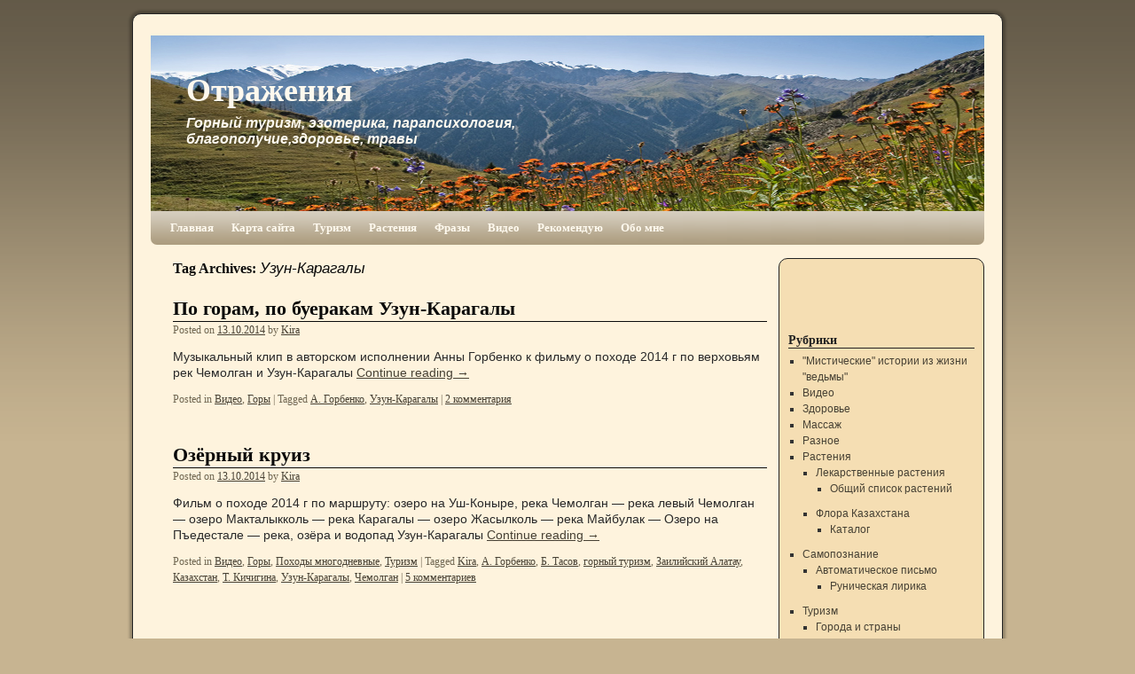

--- FILE ---
content_type: text/html; charset=UTF-8
request_url: http://kira.faiwer.ru/?tag=%D1%83%D0%B7%D1%83%D0%BD-%D0%BA%D0%B0%D1%80%D0%B0%D0%B3%D0%B0%D0%BB%D1%8B
body_size: 10280
content:
<!DOCTYPE html>
<html lang="ru-RU" prefix="og: //ogp.me/ns#">
<head>
<meta charset="UTF-8" />
<title>Узун-Карагалы | Отражения</title>
<link rel="profile" href="http://gmpg.org/xfn/11" />
<link rel="stylesheet" type="text/css" media="all" href="http://kira.faiwer.ru/wp-content/themes/weaver/style.css" />
<link rel="pingback" href="http://kira.faiwer.ru/xmlrpc.php" />
<!--[if IE]><link rel="SHORTCUT ICON" type='image/x-icon' href="http://kira.faiwer.ru/wp-content/plugins/favicons/icons/1264280850_wordpress.ico" /><![endif]--><link rel="ICON" type='image/png' href="http://1.gravatar.com/avatar/dedc577eecc71b37ee2740b2a2b6e95a?s=16&#038;d=i" />
<!-- All in One SEO Pack 2.12 by Michael Torbert of Semper Fi Web Design[94,126] -->

<meta name="keywords"  content="А. Горбенко,Узун-Карагалы,kira,Б. Тасов,горный туризм,Заилийский Алатау,Казахстан,Т. Кичигина,Чемолган" />
<meta name="robots" content="noindex,follow" />

<!-- /all in one seo pack -->
<link rel='dns-prefetch' href='//kira.faiwer.ru' />
<link rel='dns-prefetch' href='//s.w.org' />
<link rel="alternate" type="application/rss+xml" title="Отражения &raquo; Лента" href="http://kira.faiwer.ru/?feed=rss2" />
<link rel="alternate" type="application/rss+xml" title="Отражения &raquo; Лента комментариев" href="http://kira.faiwer.ru/?feed=comments-rss2" />
<link rel="alternate" type="application/rss+xml" title="Отражения &raquo; Лента метки Узун-Карагалы" href="http://kira.faiwer.ru/?feed=rss2&#038;tag=%d1%83%d0%b7%d1%83%d0%bd-%d0%ba%d0%b0%d1%80%d0%b0%d0%b3%d0%b0%d0%bb%d1%8b" />
		<script type="text/javascript">
			window._wpemojiSettings = {"baseUrl":"https:\/\/s.w.org\/images\/core\/emoji\/11.2.0\/72x72\/","ext":".png","svgUrl":"https:\/\/s.w.org\/images\/core\/emoji\/11.2.0\/svg\/","svgExt":".svg","source":{"concatemoji":"http:\/\/kira.faiwer.ru\/wp-includes\/js\/wp-emoji-release.min.js?ver=5.1.21"}};
			!function(e,a,t){var n,r,o,i=a.createElement("canvas"),p=i.getContext&&i.getContext("2d");function s(e,t){var a=String.fromCharCode;p.clearRect(0,0,i.width,i.height),p.fillText(a.apply(this,e),0,0);e=i.toDataURL();return p.clearRect(0,0,i.width,i.height),p.fillText(a.apply(this,t),0,0),e===i.toDataURL()}function c(e){var t=a.createElement("script");t.src=e,t.defer=t.type="text/javascript",a.getElementsByTagName("head")[0].appendChild(t)}for(o=Array("flag","emoji"),t.supports={everything:!0,everythingExceptFlag:!0},r=0;r<o.length;r++)t.supports[o[r]]=function(e){if(!p||!p.fillText)return!1;switch(p.textBaseline="top",p.font="600 32px Arial",e){case"flag":return s([55356,56826,55356,56819],[55356,56826,8203,55356,56819])?!1:!s([55356,57332,56128,56423,56128,56418,56128,56421,56128,56430,56128,56423,56128,56447],[55356,57332,8203,56128,56423,8203,56128,56418,8203,56128,56421,8203,56128,56430,8203,56128,56423,8203,56128,56447]);case"emoji":return!s([55358,56760,9792,65039],[55358,56760,8203,9792,65039])}return!1}(o[r]),t.supports.everything=t.supports.everything&&t.supports[o[r]],"flag"!==o[r]&&(t.supports.everythingExceptFlag=t.supports.everythingExceptFlag&&t.supports[o[r]]);t.supports.everythingExceptFlag=t.supports.everythingExceptFlag&&!t.supports.flag,t.DOMReady=!1,t.readyCallback=function(){t.DOMReady=!0},t.supports.everything||(n=function(){t.readyCallback()},a.addEventListener?(a.addEventListener("DOMContentLoaded",n,!1),e.addEventListener("load",n,!1)):(e.attachEvent("onload",n),a.attachEvent("onreadystatechange",function(){"complete"===a.readyState&&t.readyCallback()})),(n=t.source||{}).concatemoji?c(n.concatemoji):n.wpemoji&&n.twemoji&&(c(n.twemoji),c(n.wpemoji)))}(window,document,window._wpemojiSettings);
		</script>
		<style type="text/css">
img.wp-smiley,
img.emoji {
	display: inline !important;
	border: none !important;
	box-shadow: none !important;
	height: 1em !important;
	width: 1em !important;
	margin: 0 .07em !important;
	vertical-align: -0.1em !important;
	background: none !important;
	padding: 0 !important;
}
</style>
	<link rel='stylesheet' id='yarppWidgetCss-css'  href='http://kira.faiwer.ru/wp-content/plugins/yet-another-related-posts-plugin/style/widget.css?ver=5.1.21' type='text/css' media='all' />
<link rel='stylesheet' id='weaver-style-sheet-css'  href='http://kira.faiwer.ru/wp-content/uploads/weaver-subthemes/style-weaver.css?ver=5' type='text/css' media='all' />
<link rel='stylesheet' id='wp-block-library-css'  href='http://kira.faiwer.ru/wp-includes/css/dist/block-library/style.min.css?ver=5.1.21' type='text/css' media='all' />
<link rel='https://api.w.org/' href='http://kira.faiwer.ru/index.php?rest_route=/' />
<link rel="EditURI" type="application/rsd+xml" title="RSD" href="http://kira.faiwer.ru/xmlrpc.php?rsd" />
<link rel="wlwmanifest" type="application/wlwmanifest+xml" href="http://kira.faiwer.ru/wp-includes/wlwmanifest.xml" /> 
<meta name="generator" content="WordPress 5.1.21" />
<!-- PanoPress [1.3] -->
<script type="text/javascript">
pp_oppp=false;
pb_options={"fullscreen":true,"fade":true,"animate":true,"style":"light","shadow":true,"PB_SETTINGS_BG_OPACITY":0.6,"galleries":false,"resize":1};
</script>
<script type="text/javascript"  src="http://kira.faiwer.ru/wp-content/plugins/panopress/js/panopress.js?v=1.3"></script>
<link rel="stylesheet" type="text/css" media="all" href="http://kira.faiwer.ru/wp-content/plugins/panopress/css/panopress.css?v=1.3" />	
<!-- /PanoPress -->
<!-- [CincopaOpenGraph] -->
<!-- This site is using Weaver 2.2.9 subtheme: Мои сохраненные Тема -->
<meta name="description" content=" Отражения - Благополучие, парапсихология, эзотерика, здоровье, травы " />
<meta name="keywords" content="Отражения blog, Отражения" />
<!-- Add your own CSS snippets between the style tags. -->
<style type="text/css">
</style>
<meta name='yandex-verification' content='471cbaf479e3702b' />
<meta name="google-site-verification" content="AgdsBIoFlHUQCMRpQ29yi87Ry5halS5NR7INbzMeybk" />
<!--[if lte IE 7]>
<style type="text/css" media="screen">
div.menu { display:inline !important;}
.menu-add, .menu-add-left {margin-top:-4px !important;}
</style>
<![endif]-->
<!--[if lte IE 8]>
<style type="text/css" media="screen">
#primary, #secondary, #altleft, #altright, #ttw-top-widget, #ttw-bot-widget,
  #ttw-site-top-widget, #ttw-site-bot-widget, #per-page-widget, #wrapper {
  behavior: url(http://kira.faiwer.ru/wp-content/themes/weaver/js/PIE/PIE.php); position:relative; }
</style>
<![endif]-->

<!-- End of Weaver options -->
</head>

<body class="archive tag tag-1218">
<div id="wrapper" class="hfeed">
    <div id="header">
    	<div id="masthead">
		<div id="ttw-site-logo"></div>
		<div id="ttw-site-logo-link" onclick="location.href='http://kira.faiwer.ru/';" style="cursor:pointer;"></div>
		<div id="site-title" >
		    <span>
			<a href="http://kira.faiwer.ru/" title="Отражения" rel="home">Отражения</a>
		    </span>
		</div>
		<div id="site-description" >Горный туризм, эзотерика, парапсихология, благополучие,здоровье, травы</div>
		<div class="skip-link screen-reader-text"><a href="#content" title="Skip to content">Skip to content</a></div>

	    <div id="branding" role="banner">
			<img src="http://kira.faiwer.ru/wp-content/uploads/2013/07/NEC_8884_5.jpg" width="940" height="198" alt="Отражения" />
	    </div><!-- #branding -->
	    		<div id="nav-bottom-menu"><div id="access" role="navigation">
<div class="menu"><ul id="menu-%d0%be%d1%81%d0%bd%d0%be%d0%b2%d0%bd%d0%be%d0%b5" class="menu"><li id="menu-item-4921" class="menu-item menu-item-type-custom menu-item-object-custom menu-item-home menu-item-4921"><a href="http://kira.faiwer.ru">Главная</a></li>
<li id="menu-item-4924" class="menu-item menu-item-type-post_type menu-item-object-page menu-item-4924"><a href="http://kira.faiwer.ru/?page_id=1051">Карта сайта</a></li>
<li id="menu-item-5083" class="menu-item menu-item-type-taxonomy menu-item-object-category menu-item-has-children menu-item-5083"><a href="http://kira.faiwer.ru/?cat=871">Туризм</a>
<ul class="sub-menu">
	<li id="menu-item-4932" class="menu-item menu-item-type-taxonomy menu-item-object-category menu-item-has-children menu-item-4932"><a href="http://kira.faiwer.ru/?cat=304">Горы</a>
	<ul class="sub-menu">
		<li id="menu-item-5419" class="menu-item menu-item-type-taxonomy menu-item-object-category menu-item-5419"><a href="http://kira.faiwer.ru/?cat=917">Наши горы</a></li>
		<li id="menu-item-5418" class="menu-item menu-item-type-taxonomy menu-item-object-category menu-item-5418"><a href="http://kira.faiwer.ru/?cat=915">Походы многодневные</a></li>
	</ul>
</li>
	<li id="menu-item-5076" class="menu-item menu-item-type-taxonomy menu-item-object-category menu-item-5076"><a href="http://kira.faiwer.ru/?cat=873">Города и страны</a></li>
</ul>
</li>
<li id="menu-item-5079" class="menu-item menu-item-type-taxonomy menu-item-object-category menu-item-has-children menu-item-5079"><a href="http://kira.faiwer.ru/?cat=875">Растения</a>
<ul class="sub-menu">
	<li id="menu-item-4931" class="menu-item menu-item-type-taxonomy menu-item-object-category menu-item-has-children menu-item-4931"><a href="http://kira.faiwer.ru/?cat=3">Лекарственные растения</a>
	<ul class="sub-menu">
		<li id="menu-item-5080" class="menu-item menu-item-type-taxonomy menu-item-object-category menu-item-5080"><a href="http://kira.faiwer.ru/?cat=434">Общий список растений</a></li>
	</ul>
</li>
	<li id="menu-item-4930" class="menu-item menu-item-type-taxonomy menu-item-object-category menu-item-has-children menu-item-4930"><a href="http://kira.faiwer.ru/?cat=603">Флора Казахстана</a>
	<ul class="sub-menu">
		<li id="menu-item-5081" class="menu-item menu-item-type-taxonomy menu-item-object-category menu-item-5081"><a href="http://kira.faiwer.ru/?cat=667">Каталог</a></li>
	</ul>
</li>
</ul>
</li>
<li id="menu-item-4926" class="menu-item menu-item-type-post_type menu-item-object-page menu-item-4926"><a href="http://kira.faiwer.ru/?page_id=506">Фразы</a></li>
<li id="menu-item-5082" class="menu-item menu-item-type-taxonomy menu-item-object-category menu-item-has-children menu-item-5082"><a href="http://kira.faiwer.ru/?cat=874">Видео</a>
<ul class="sub-menu">
	<li id="menu-item-4927" class="menu-item menu-item-type-post_type menu-item-object-page menu-item-4927"><a href="http://kira.faiwer.ru/?page_id=367">Фотогалерея</a></li>
</ul>
</li>
<li id="menu-item-4928" class="menu-item menu-item-type-post_type menu-item-object-page menu-item-4928"><a href="http://kira.faiwer.ru/?page_id=363">Рекомендую</a></li>
<li id="menu-item-4929" class="menu-item menu-item-type-post_type menu-item-object-page menu-item-4929"><a href="http://kira.faiwer.ru/?page_id=2">Обо мне</a></li>
</ul></div>		</div></div><!-- #access -->
		
	</div><!-- #masthead -->
    </div><!-- #header -->


    <div id="main">
<div id="container" class="container-category tag-page">

			<div id="content" role="main">

	    <h1 id="tag-title" class="page-title">
	    Tag Archives: <span>Узун-Карагалы</span>	    </h1>





    	<div id="post-8985" class="post-8985 post type-post status-publish format-standard hentry category-video category-304 tag-1220 tag-1218">
	    <h2 class="entry-title">	<a href="http://kira.faiwer.ru/?p=8985" title="Permalink to По горам, по буеракам Узун-Карагалы" rel="bookmark">По горам, по буеракам Узун-Карагалы</a>
</h2>

	            <div class="entry-meta">
<span class="meta-prep meta-prep-author">Posted on</span> <a href="http://kira.faiwer.ru/?p=8985" title="23:41" rel="bookmark"><span class="entry-date">13.10.2014</span></a> <span class="meta-sep">by</span> <span class="author vcard"><a class="url fn n" href="http://kira.faiwer.ru/?author=1" title="View all posts by Kira" rel="author">Kira</a></span>
        </div><!-- .entry-meta -->

		    <div class="entry-summary">
		<p>Музыкальный клип в авторском исполнении Анны Горбенко к фильму о походе 2014 г по верховьям рек Чемолган и Узун-Карагалы  <a class="more-link" href="http://kira.faiwer.ru/?p=8985">Continue reading <span class="meta-nav">&rarr;</span></a></p>
	    </div><!-- .entry-summary -->
	
	    <div class="entry-utility">
		<span class="cat-links">
		<span class="entry-utility-prep entry-utility-prep-cat-links">Posted in</span> <a href="http://kira.faiwer.ru/?cat=874" rel="category">Видео</a>, <a href="http://kira.faiwer.ru/?cat=304" rel="category">Горы</a>		</span>
				<span class="meta-sep meta-sep-bar">|</span>
				<span class="tag-links">
		<span class="entry-utility-prep entry-utility-prep-tag-links">Tagged</span> <a href="http://kira.faiwer.ru/?tag=%d0%b0-%d0%b3%d0%be%d1%80%d0%b1%d0%b5%d0%bd%d0%ba%d0%be" rel="tag">А. Горбенко</a>, <a href="http://kira.faiwer.ru/?tag=%d1%83%d0%b7%d1%83%d0%bd-%d0%ba%d0%b0%d1%80%d0%b0%d0%b3%d0%b0%d0%bb%d1%8b" rel="tag">Узун-Карагалы</a>		</span>
			<span class="meta-sep meta-sep-bar">|</span>
	    	    <span class="comments-link"><a href="http://kira.faiwer.ru/?p=8985#comments">2 комментария</a></span>
	</div><!-- .entry-utility -->
	</div><!-- #post-## -->
	
<style type="text/css">
#post-8971 Фильм о походе 2014 г по мршруту: озеро на Уш-Коныре, река Чемолган - река левый Чемолган - озеро Макталыкколь - река Карагалы - озеро Жасылколь - река Майбулак - Озеро на Пъедестале - река, озёра и водопад Узун-Карагалы}
</style>

    	<div id="post-8971" class="post-8971 post type-post status-publish format-standard hentry category-video category-304 category-pohod category-871 tag-kira tag-1220 tag-691 tag-288 tag-299 tag-298 tag-1159 tag-1218 tag-1219">
	    <h2 class="entry-title">	<a href="http://kira.faiwer.ru/?p=8971" title="Permalink to Озёрный круиз" rel="bookmark">Озёрный круиз</a>
</h2>

	            <div class="entry-meta">
<span class="meta-prep meta-prep-author">Posted on</span> <a href="http://kira.faiwer.ru/?p=8971" title="11:11" rel="bookmark"><span class="entry-date">13.10.2014</span></a> <span class="meta-sep">by</span> <span class="author vcard"><a class="url fn n" href="http://kira.faiwer.ru/?author=1" title="View all posts by Kira" rel="author">Kira</a></span>
        </div><!-- .entry-meta -->

		    <div class="entry-summary">
		<p>Фильм о походе 2014 г по маршруту: озеро на Уш-Коныре, река Чемолган &#8212; река левый Чемолган &#8212; озеро Макталыкколь &#8212; река Карагалы &#8212; озеро Жасылколь &#8212; река Майбулак &#8212; Озеро на Пъедестале &#8212; река, озёра и водопад Узун-Карагалы <a class="more-link" href="http://kira.faiwer.ru/?p=8971">Continue reading <span class="meta-nav">&rarr;</span></a></p>
	    </div><!-- .entry-summary -->
	
	    <div class="entry-utility">
		<span class="cat-links">
		<span class="entry-utility-prep entry-utility-prep-cat-links">Posted in</span> <a href="http://kira.faiwer.ru/?cat=874" rel="category">Видео</a>, <a href="http://kira.faiwer.ru/?cat=304" rel="category">Горы</a>, <a href="http://kira.faiwer.ru/?cat=915" rel="category">Походы многодневные</a>, <a href="http://kira.faiwer.ru/?cat=871" rel="category">Туризм</a>		</span>
				<span class="meta-sep meta-sep-bar">|</span>
				<span class="tag-links">
		<span class="entry-utility-prep entry-utility-prep-tag-links">Tagged</span> <a href="http://kira.faiwer.ru/?tag=kira" rel="tag">Kira</a>, <a href="http://kira.faiwer.ru/?tag=%d0%b0-%d0%b3%d0%be%d1%80%d0%b1%d0%b5%d0%bd%d0%ba%d0%be" rel="tag">А. Горбенко</a>, <a href="http://kira.faiwer.ru/?tag=%d0%b1-%d1%82%d0%b0%d1%81%d0%be%d0%b2" rel="tag">Б. Тасов</a>, <a href="http://kira.faiwer.ru/?tag=%d0%b3%d0%be%d1%80%d0%bd%d1%8b%d0%b9-%d1%82%d1%83%d1%80%d0%b8%d0%b7%d0%bc" rel="tag">горный туризм</a>, <a href="http://kira.faiwer.ru/?tag=%d0%b7%d0%b0%d0%b8%d0%bb%d0%b8%d0%b9%d1%81%d0%ba%d0%b8%d0%b9-%d0%b0%d0%bb%d0%b0%d1%82%d0%b0%d1%83" rel="tag">Заилийский Алатау</a>, <a href="http://kira.faiwer.ru/?tag=%d0%ba%d0%b0%d0%b7%d0%b0%d1%85%d1%81%d1%82%d0%b0%d0%bd" rel="tag">Казахстан</a>, <a href="http://kira.faiwer.ru/?tag=%d1%82-%d0%ba%d0%b8%d1%87%d0%b8%d0%b3%d0%b8%d0%bd%d0%b0" rel="tag">Т. Кичигина</a>, <a href="http://kira.faiwer.ru/?tag=%d1%83%d0%b7%d1%83%d0%bd-%d0%ba%d0%b0%d1%80%d0%b0%d0%b3%d0%b0%d0%bb%d1%8b" rel="tag">Узун-Карагалы</a>, <a href="http://kira.faiwer.ru/?tag=%d1%87%d0%b5%d0%bc%d0%be%d0%bb%d0%b3%d0%b0%d0%bd" rel="tag">Чемолган</a>		</span>
			<span class="meta-sep meta-sep-bar">|</span>
	    	    <span class="comments-link"><a href="http://kira.faiwer.ru/?p=8971#comments">5 комментариев</a></span>
	</div><!-- .entry-utility -->
	</div><!-- #post-## -->
	

	    </div><!-- #content -->
	    	</div><!-- #container -->

	<div id="primary" class="widget-area" role="complementary">
	    <ul class="xoxo">
<li id="text-8" class="widget-container widget_text">			<div class="textwidget"><p><a href="http://feeds.feedburner.com/faiwer/FTnI" rel="alternate" type="application/rss+xml"><img src="http://www.feedburner.com/fb/images/pub/feed-icon32x32.png" alt="" style="vertical-align:middle;border:0"/></a>&nbsp;<a href="http://feeds.feedburner.com/faiwer/FTnI" rel="alternate" type="application/rss+xml"></a></p><p><a href="http://feeds.feedburner.com/faiwer/FTnI"><img src="http://feeds.feedburner.com/~fc/faiwer/FTnI?bg=FFCC99&amp;fg=000033&amp;anim=0" height="26" width="88" style="border:0" alt="" /></a></p>

</div>
		</li><li id="categories-2" class="widget-container widget_categories"><h3 class="widget-title">Рубрики</h3>		<ul>
				<li class="cat-item cat-item-12"><a href="http://kira.faiwer.ru/?cat=12" title="Действительные случаи из моей жизни. Ведьма - от слова ведающая мать. Никаких калды-балды :)">&quot;Мистические&quot; истории из жизни &quot;ведьмы&quot;</a>
</li>
	<li class="cat-item cat-item-874"><a href="http://kira.faiwer.ru/?cat=874" title="Здесь я буду помещать понравившиеся мне ролики моих друзей и из интернета.">Видео</a>
</li>
	<li class="cat-item cat-item-95"><a href="http://kira.faiwer.ru/?cat=95" >Здоровье</a>
</li>
	<li class="cat-item cat-item-9"><a href="http://kira.faiwer.ru/?cat=9" >Массаж</a>
</li>
	<li class="cat-item cat-item-1"><a href="http://kira.faiwer.ru/?cat=1" >Разное</a>
</li>
	<li class="cat-item cat-item-875"><a href="http://kira.faiwer.ru/?cat=875" title="В этой рубрике будут отражаться две темы - лекарственные свойства растений и их ботаническое описание">Растения</a>
<ul class='children'>
	<li class="cat-item cat-item-3"><a href="http://kira.faiwer.ru/?cat=3" >Лекарственные растения</a>
	<ul class='children'>
	<li class="cat-item cat-item-434"><a href="http://kira.faiwer.ru/?cat=434" >Общий список растений</a>
</li>
	</ul>
</li>
	<li class="cat-item cat-item-603"><a href="http://kira.faiwer.ru/?cat=603" >Флора Казахстана</a>
	<ul class='children'>
	<li class="cat-item cat-item-667"><a href="http://kira.faiwer.ru/?cat=667" >Каталог</a>
</li>
	</ul>
</li>
</ul>
</li>
	<li class="cat-item cat-item-14"><a href="http://kira.faiwer.ru/?cat=14" >Самопознание</a>
<ul class='children'>
	<li class="cat-item cat-item-69"><a href="http://kira.faiwer.ru/?cat=69" title="Здесь я буду выкладывать отрывки из своих записей, сделанных в разное время, начиная с 2000года">Автоматическое письмо</a>
	<ul class='children'>
	<li class="cat-item cat-item-61"><a href="http://kira.faiwer.ru/?cat=61" title="В этой рубрике я хочу опубликовать стихи, которые ко мне пришли во время медитаций на руны. То есть я их не сочиняла, а просто записала в готовом виде. Можно сказать, что это - автоматическое письмо. Но думаю, что не совсем так.

Тематика стихотворения иногда на мой взгляд совсем не соответствует руне, но что получила, то получила.  Пусть вас не смущает несколько минорный стиль - это было давно, в 2001.">Руническая лирика</a>
</li>
	</ul>
</li>
</ul>
</li>
	<li class="cat-item cat-item-871"><a href="http://kira.faiwer.ru/?cat=871" title="Здесь будут описываться туристические походы мои и моих друзей">Туризм</a>
<ul class='children'>
	<li class="cat-item cat-item-873"><a href="http://kira.faiwer.ru/?cat=873" >Города и страны</a>
</li>
	<li class="cat-item cat-item-304"><a href="http://kira.faiwer.ru/?cat=304" >Горы</a>
	<ul class='children'>
	<li class="cat-item cat-item-917"><a href="http://kira.faiwer.ru/?cat=917" >Наши горы</a>
</li>
	<li class="cat-item cat-item-915"><a href="http://kira.faiwer.ru/?cat=915" title="Здесь расположены фоторепортажи походов нашей группы">Походы многодневные</a>
</li>
	</ul>
</li>
</ul>
</li>
	<li class="cat-item cat-item-7"><a href="http://kira.faiwer.ru/?cat=7" >Успех и процветание</a>
</li>
		</ul>
			</li>		<li id="recent-posts-2" class="widget-container widget_recent_entries">		<h3 class="widget-title">Свежие записи</h3>		<ul>
											<li>
					<a href="http://kira.faiwer.ru/?p=9149">Поход 2018 &#8212; Тургеньское кольцо</a>
									</li>
											<li>
					<a href="http://kira.faiwer.ru/?p=3245">Вальс мостов</a>
									</li>
											<li>
					<a href="http://kira.faiwer.ru/?p=5870">Тургеньский поход 2017г</a>
									</li>
											<li>
					<a href="http://kira.faiwer.ru/?p=9121">Полёт на параплане над Чимбулаком</a>
									</li>
											<li>
					<a href="http://kira.faiwer.ru/?p=9033">В ритме дождя. По мотивам похода 2016: Космостанция &#8212; Казачьи озёра</a>
									</li>
					</ul>
		</li><li id="search-2" class="widget-container widget_search"><form role="search" method="get" id="searchform" class="searchform" action="http://kira.faiwer.ru/">
				<div>
					<label class="screen-reader-text" for="s">Найти:</label>
					<input type="text" value="" name="s" id="s" />
					<input type="submit" id="searchsubmit" value="Поиск" />
				</div>
			</form></li><li id="archives-2" class="widget-container widget_archive"><h3 class="widget-title">Архивы</h3>		<label class="screen-reader-text" for="archives-dropdown-2">Архивы</label>
		<select id="archives-dropdown-2" name="archive-dropdown" onchange='document.location.href=this.options[this.selectedIndex].value;'>
			
			<option value="">Выберите месяц</option>
				<option value='http://kira.faiwer.ru/?m=201811'> Ноябрь 2018 </option>
	<option value='http://kira.faiwer.ru/?m=201710'> Октябрь 2017 </option>
	<option value='http://kira.faiwer.ru/?m=201703'> Март 2017 </option>
	<option value='http://kira.faiwer.ru/?m=201611'> Ноябрь 2016 </option>
	<option value='http://kira.faiwer.ru/?m=201602'> Февраль 2016 </option>
	<option value='http://kira.faiwer.ru/?m=201509'> Сентябрь 2015 </option>
	<option value='http://kira.faiwer.ru/?m=201410'> Октябрь 2014 </option>
	<option value='http://kira.faiwer.ru/?m=201406'> Июнь 2014 </option>
	<option value='http://kira.faiwer.ru/?m=201404'> Апрель 2014 </option>
	<option value='http://kira.faiwer.ru/?m=201312'> Декабрь 2013 </option>
	<option value='http://kira.faiwer.ru/?m=201308'> Август 2013 </option>
	<option value='http://kira.faiwer.ru/?m=201307'> Июль 2013 </option>
	<option value='http://kira.faiwer.ru/?m=201306'> Июнь 2013 </option>
	<option value='http://kira.faiwer.ru/?m=201305'> Май 2013 </option>
	<option value='http://kira.faiwer.ru/?m=201304'> Апрель 2013 </option>
	<option value='http://kira.faiwer.ru/?m=201303'> Март 2013 </option>
	<option value='http://kira.faiwer.ru/?m=201302'> Февраль 2013 </option>
	<option value='http://kira.faiwer.ru/?m=201301'> Январь 2013 </option>
	<option value='http://kira.faiwer.ru/?m=201212'> Декабрь 2012 </option>
	<option value='http://kira.faiwer.ru/?m=201211'> Ноябрь 2012 </option>
	<option value='http://kira.faiwer.ru/?m=201210'> Октябрь 2012 </option>
	<option value='http://kira.faiwer.ru/?m=201208'> Август 2012 </option>
	<option value='http://kira.faiwer.ru/?m=201207'> Июль 2012 </option>
	<option value='http://kira.faiwer.ru/?m=201206'> Июнь 2012 </option>
	<option value='http://kira.faiwer.ru/?m=201205'> Май 2012 </option>
	<option value='http://kira.faiwer.ru/?m=201202'> Февраль 2012 </option>
	<option value='http://kira.faiwer.ru/?m=201201'> Январь 2012 </option>
	<option value='http://kira.faiwer.ru/?m=201110'> Октябрь 2011 </option>
	<option value='http://kira.faiwer.ru/?m=201109'> Сентябрь 2011 </option>
	<option value='http://kira.faiwer.ru/?m=201108'> Август 2011 </option>
	<option value='http://kira.faiwer.ru/?m=201107'> Июль 2011 </option>
	<option value='http://kira.faiwer.ru/?m=201106'> Июнь 2011 </option>
	<option value='http://kira.faiwer.ru/?m=201105'> Май 2011 </option>
	<option value='http://kira.faiwer.ru/?m=201104'> Апрель 2011 </option>
	<option value='http://kira.faiwer.ru/?m=201103'> Март 2011 </option>
	<option value='http://kira.faiwer.ru/?m=201102'> Февраль 2011 </option>

		</select>
		</li><li id="recent-comments-2" class="widget-container widget_recent_comments"><h3 class="widget-title">Свежие комментарии</h3><ul id="recentcomments"><li class="recentcomments"><span class="comment-author-link"><a href='http://mybeautylady.ru/' rel='external nofollow' class='url'>Наталья</a></span> к записи <a href="http://kira.faiwer.ru/?p=7363#comment-19997">Медитация на Иса  &#8212;  УКРЕПИТЬ  ВОЛЮ</a></li><li class="recentcomments"><span class="comment-author-link"><a href='http://avtor-shop.ru/' rel='external nofollow' class='url'>Наталья</a></span> к записи <a href="http://kira.faiwer.ru/?p=2949#comment-19996">Общий список лекарственных растений (русские названия)</a></li><li class="recentcomments"><span class="comment-author-link"><a href='http://mybeautylady.ru/' rel='external nofollow' class='url'>Наталья</a></span> к записи <a href="http://kira.faiwer.ru/?p=102#comment-19995">Редька посевная  (Raphanus sativus L.)</a></li><li class="recentcomments"><span class="comment-author-link"><a href='http://tiptop-tire.co.il' rel='external nofollow' class='url'>טיפ טופ - צמיגים לרכב</a></span> к записи <a href="http://kira.faiwer.ru/?p=3936#comment-18594">Мытник пушистоцветковый Pedicularis pubiflora Vved. (семейство Scrophulariaceae)</a></li><li class="recentcomments"><span class="comment-author-link"><a href='https://tiptoptrek.com/' rel='external nofollow' class='url'>Максим</a></span> к записи <a href="http://kira.faiwer.ru/?p=7911#comment-18437">Каинды &#8212; затонувший лес.</a></li></ul></li><li id="meta-2" class="widget-container widget_meta"><h3 class="widget-title">Мета</h3>			<ul>
			<li><a href="http://kira.faiwer.ru/wp-login.php?action=register">Регистрация</a></li>			<li><a href="http://kira.faiwer.ru/wp-login.php">Войти</a></li>
			<li><a href="http://kira.faiwer.ru/?feed=rss2"><abbr title="Really Simple Syndication">RSS</abbr> записей</a></li>
			<li><a href="http://kira.faiwer.ru/?feed=comments-rss2"><abbr title="Really Simple Syndication">RSS</abbr> комментариев</a></li>
			<li><a href="https://ru.wordpress.org/" title="Сайт работает на WordPress &#8212; современной персональной платформе для публикаций.">WordPress.org</a></li>			</ul>
			</li><li id="text-4" class="widget-container widget_text">			<div class="textwidget"><!--LiveInternet counter--><script type="text/javascript"><!--
document.write("<a href='http://www.liveinternet.ru/click' "+
"target=_blank><img src='//counter.yadro.ru/hit?t29.12;r"+
escape(document.referrer)+((typeof(screen)=="undefined")?"":
";s"+screen.width+"*"+screen.height+"*"+(screen.colorDepth?
screen.colorDepth:screen.pixelDepth))+";u"+escape(document.URL)+
";"+Math.random()+
"' alt='' title='LiveInternet: показано количество просмотров и"+
" посетителей' "+
"border='0' width='88' height='120'><\/a>")
//--></script><!--/LiveInternet-->
</div>
		</li>	</ul>
	</div><!-- #primary .widget-area -->
	    <div id="secondary" class="widget-area" role="complementary">
	    <ul class="xoxo">
		<li id="text-7" class="widget-container widget_text">			<div class="textwidget"><form style="border:1px solid #ccc;padding:3px;text-align:center;" 
action="http://feedburner.google.com/fb/a/mailverify" method="post" 
target="popupwindow" onsubmit="window.open('http://
feedburner.google.com/fb/a/mailverify?uri=faiwer/FTnI', 
'popupwindow', 'scrollbars=yes,width=550,height=520');return 
true"><p>Подпишитесь на обновления сайта по эл. почте:</p><p><input type="text" 
style="width:140px" name="email"/></p><input type="hidden" 
value="faiwer/FTnI" name="uri"/><input type="hidden" name="loc" 
value="en_US"/><input type="submit" value="Подписаться" /
></form></div>
		</li><li id="text-13" class="widget-container widget_text">			<div class="textwidget"><script type="text/javascript">

  var _gaq = _gaq || [];
  _gaq.push(['_setAccount', 'UA-21673066-1']);
  _gaq.push(['_trackPageview']);

  (function() {
    var ga = document.createElement('script'); ga.type = 'text/javascript'; ga.async = true;
    ga.src = ('https:' == document.location.protocol ? 'https://ssl' : 'http://www') + '.google-analytics.com/ga.js';
    var s = document.getElementsByTagName('script')[0]; s.parentNode.insertBefore(ga, s);
  })();

</script></div>
		</li>	    </ul>
	    </div><!-- #secondary .widget-area -->
    </div><!-- #main -->
    	<div id="footer">
		<div id="colophon">


			<div id="footer-widget-area" role="complementary">




				<div id="fourth" class="widget-area">
					<ul class="xoxo">
						<li id="text-12" class="widget-container widget_text">			<div class="textwidget"><script type="text/javascript"><!--
google_ad_client = "ca-pub-7617711551495435";
/* Это интересно */
google_ad_slot = "3560825281";
google_ad_width = 728;
google_ad_height = 90;
//-->
</script>
<script type="text/javascript"
src="http://pagead2.googlesyndication.com/pagead/show_ads.js">
</script></div>
		</li>					</ul>
				</div><!-- #fourth .widget-area -->

			</div><!-- #footer-widget-area -->
<table id='ttw_ftable'><tr>
 <td id='ttw_ftdl'><div id="site-info">
 &copy; 2026 - <a href="http://kira.faiwer.ru/" title="Отражения" rel="home">Отражения</a>
 </div></td>  <td id='ttw_ftdr'><div id="site-generator">
  <a href="http://wordpress.org/" title="Semantic Personal Publishing Platform" rel="generator">Proudly powered by WordPress.</a>
 Weaver by WeaverTheme.com
 </div></td> </tr></table>
		</div><!-- #colophon -->
	</div><!-- #footer -->
    </div><!-- #wrapper -->


<script type="text/javascript">panopress.imagebox();</script><script type='text/javascript' src='http://kira.faiwer.ru/wp-includes/js/wp-embed.min.js?ver=5.1.21'></script>
</body>
</html>


--- FILE ---
content_type: text/html; charset=utf-8
request_url: https://www.google.com/recaptcha/api2/aframe
body_size: 268
content:
<!DOCTYPE HTML><html><head><meta http-equiv="content-type" content="text/html; charset=UTF-8"></head><body><script nonce="SU7WWVoJNbHSDRb7xjaXlA">/** Anti-fraud and anti-abuse applications only. See google.com/recaptcha */ try{var clients={'sodar':'https://pagead2.googlesyndication.com/pagead/sodar?'};window.addEventListener("message",function(a){try{if(a.source===window.parent){var b=JSON.parse(a.data);var c=clients[b['id']];if(c){var d=document.createElement('img');d.src=c+b['params']+'&rc='+(localStorage.getItem("rc::a")?sessionStorage.getItem("rc::b"):"");window.document.body.appendChild(d);sessionStorage.setItem("rc::e",parseInt(sessionStorage.getItem("rc::e")||0)+1);localStorage.setItem("rc::h",'1769773155361');}}}catch(b){}});window.parent.postMessage("_grecaptcha_ready", "*");}catch(b){}</script></body></html>

--- FILE ---
content_type: text/css
request_url: http://kira.faiwer.ru/wp-content/uploads/weaver-subthemes/style-weaver.css?ver=5
body_size: 9763
content:
/* WARNING: Do not edit this file. It is dynamically generated. Any edits you make will be overwritten. */
/* This file generated using Weaver 2.2.9 subtheme: Мои сохраненные Тема */
/* General Options */
#main {padding: 15px 0 0 0;}
#access, #access li ul ul > a, #access2, #access2 li ul ul > a, #access3, #access3 li ul ul > a {font-weight:bold;}
body, input, textarea, .page-title span, .pingback a.url {font-family: "Helvetica Neue", Arial, Helvetica, sans-serif;}
body {background-image: url(/wp-content/themes/weaver/images/gr.png); background-attachment: scroll; background-repeat: repeat-x;}
#access, #access2, #access3 { background-image: url(/wp-content/themes/weaver/images/weaver/fade.png);}
#access ul ul a, #access li:hover > a, #access ul ul :hover > a { background-image: url(/wp-content/themes/weaver/images/weaver/fadeup.png);}
#access2 ul ul a, #access2 li:hover > a, #access2 ul ul :hover > a { background-image: url(/wp-content/themes/weaver/images/weaver/fadeup.png);}
#access3 ul ul a, #access3 li:hover > a, #access3 ul ul :hover > a { background-image: url(/wp-content/themes/weaver/images/weaver/fadeup.png);}
#site-description {font-size:130%; font-weight:bold;}#content {font-size: 120%; line-height: 125%; }
#comments {font-size: 90%; line-height: 90%; }
h3#comments-title, h3#reply-title, #access .menu, #access div.menu ul, #access2 .menu, #access2 div.menu ul,
#access3 .menu, #access3 div.menu ul,
#cancel-comment-reply-link, .form-allowed-tags, #site-info, #site-title, #wp-calendar,
.comment-meta, .comment-body tr th, .comment-body thead th, .entry-content label, .entry-content tr th,
.entry-content thead th, .entry-meta, .entry-title, .entry-utility, #respond label, .navigation,
.page-title, .pingback p, .reply, .widget_search label, .widget-title, input[type=submit] {font-family: "Helvetica Neue", serif;}
#wrapper {border: 1px solid #222222; padding-right: 20px; margin-top: 15px; margin-bottom: 15px;}
#header {margin-top: 0px;}
#primary, #secondary, #altleft, #altright, #altleft, #altright {border: 1px solid #222222;}
#ttw-top-widget, #ttw-bot-widget, #ttw-site-top-widget, #ttw-site-bot-widget, #per-page-widget {border: 1px solid #222222;}
#container, #primary, #secondary, #altleft, #altright, #ttw-top-widget, #ttw-bot-widget,
  #ttw-site-top-widget, #ttw-site-bot-widget, #per-page-widget {-moz-border-radius: 10px; -webkit-border-radius: 10px; border-radius: 10px;}
#access {-moz-border-radius-bottomleft: 7px; -moz-border-radius-bottomright: 7px;
 -webkit-border-bottom-left-radius: 7px; -webkit-border-bottom-right-radius: 7px;border-bottom-left-radius: 7px; border-bottom-right-radius: 7px;}
#access2 {-moz-border-radius-topleft: 7px; -moz-border-radius-topright: 7px;
 -webkit-border-top-left-radius: 7px; -webkit-border-top-right-radius: 7px;border-top-left-radius: 7px; border-top-right-radius: 7px;}
#wrapper {-moz-border-radius: 10px; -webkit-border-radius: 10px; border-radius: 10px; margin-top: 15px; margin-bottom: 15px;}
#access a, #access2 a, #access3 a { padding-left:10px; padding-right:10px;}
/* Sidebar arrangement */
/* Color and custom CSS */
#site-title {left:0px; position: absolute; margin-left: 40px; margin-top: 44px;z-index:20;}
#site-description {left:0px; width:50%; text-align:left; clear: both; float: left; position:absolute; margin-left: 40px; margin-top: 90px; z-index:20;}
body {background-color: #C7B491;}
#container {background-color: transparent;}
#content {background-color: transparent;}
#content, #content input, #content textarea {color: #292929;}
#site-description {color: #FFFAEF;}
#footer {background-color: #F5DEB3;}
#colophon { border-top: 4px solid #AB9B7D ;  }
#first,#second, #third, #fourth {background-color: transparent;padding-left: 10px; padding-top: 10px; margin-bottom: 5px;}
#header {background-color: transparent;}
.entry-title {border-bottom: 1px solid #0A0A0A;}
hr {background-color: #AB9B7D;}
.page-title a:link {color: #474134;}
.entry-meta a:link {color: #474134;}
.entry-utility a:link {color: #474134;}
.navigation a:link {color: #474134;}
.comment-meta a:link {color: #474134;}
.reply a:link, a.comment-edit-link:link {color: #474134;}
.page-title a:visited {color: #706752;}
.entry-meta a:visited {color: #706752;}
.entry-utility a:visited {color: #706752;}
.navigation a:visited {color: #706752;}
.comment-meta a:visited {color: #706752;}
.reply a:visited, a.comment-edit-link:visited {color: #706752;}
.page-title a:active, .page-title a:hover {color: #C91640;}
.entry-meta a:hover, .entry-meta a:active {color: #C91640;}
.entry-utility a:hover, .entry-utility a:active {color: #C91640;}
.navigation a:active, .navigation a:hover {color: #C91640;}
.comment-meta a:active, .comment-meta a:hover {color: #C91640;}
.reply a:active, a.comment-edit-link:active, .reply a:hover, a.comment-edit-link:hover {color: #C91640;}
#comments .pingback p {color: #706752;}
#respond label, #respond dt, #respond dd {color: #706752;}
.entry-meta, .entry-content label, .entry-utility {color: #706752;}
#content .wp-caption, #content .gallery .gallery-caption {color: #706752;}
.navigation {color: #706752;}
.entry-meta {background-color: transparent;}
.entry-utility {background-color: transparent;}
input[type="text"], textarea, input[type="submit"], ins {background-color: #F0F0F0;}
a:link {color: #474134;}
a:visited {color: #706752;}
a:active, a:hover {color: #C91640;}
#main {background-color: transparent;}
#content .wp-caption p.wp-caption-text, #content .gallery .gallery-caption {color: #333333;}
#content .size-full, #content .size-large, #content .size-medium, #content .size-thumbnail,#content .size-thumbnail {background-color: transparent;}
#content .wp-caption p.wp-caption-text,
#content .wp-caption .size-full, #content .wp-caption .size-large, #content .wp-caption .size-medium,
#content .wp-caption .size-thumbnail, #content .wp-caption .size-thumbnail {background-color: #F1F1F1;}
#access, #access2, #access3 {background-color: #AB9B7D;}
#access ul li.current_page_item > a, #access ul li.current-menu-ancestor > a,
#access ul li.current-menu-item > a, #access ul li.current-menu-parent > a {color: #474134;}
#access2 ul li.current_page_item > a, #access2 ul li.current-menu-ancestor > a,
#access2 ul li.current-menu-item > a, #access2 ul li.current-menu-parent > a {color: #474134;}
#access3 ul li.current_page_item > a, #access3 ul li.current-menu-ancestor > a,
#access3 ul li.current-menu-item > a, #access3 ul li.current-menu-parent > a {color: #474134;}
#access li:hover > a, #access ul ul :hover > a {color: #F0EBE0;}
#access2 li:hover > a, #access2 ul ul :hover > a {color: #F0EBE0;}
#access3 li:hover > a, #access3 ul ul :hover > a {color: #F0EBE0;}
#access ul ul a, #access li:hover > a, #access ul ul :hover > a  {background-color: #BAA987;}
#access2 ul ul a, #access2 li:hover > a, #access2 ul ul :hover > a  {background-color: #BAA987;}
#access3 ul ul a, #access3 li:hover > a, #access3 ul ul :hover > a  {background-color: #BAA987;}
#access a, #access2 a, #access3 a {color: #FFFAEF;}
#wrapper {background-color: #FEF3DD;}
.entry-title a:link {color: #0A0A0A;}
.widget_rss a.rsswidget:link {color: #0A0A0A;}
.entry-title a:visited {color: #0A0A0A;}
.widget_rss a.rsswidget:visited {color: #0A0A0A;}
.entry-title a:active, .entry-title a:hover {color: #C91640;}
.widget_rss a.rsswidget:active, .widget_rss a.rsswidget:hover {color: #C91640;}
.post {background-color: transparent;}
#primary {background-color: #F5DEB3;padding-left: 10px; padding-top: 10px; margin-bottom: 5px;}
#secondary {background-color: #F5DEB3;padding-left: 10px; padding-top: 10px; margin-bottom: 5px;}
#altright, #altleft {background-color: #F5DEB3;padding-left: 10px; padding-top: 10px; margin-bottom: 5px;}
.home .sticky, #entry-author-info, #container.page-with-posts .sticky {background-color: #E6DCC8;}
#content h1, #content h2, #content h3, #content h4, #content h5, #content h6, #content dt, #content th {color: #0A0A0A;}
h1, h2, h3, h4, h5, h6 {color: #0A0A0A;}
.page-title {color: #0A0A0A;}
.page-link {color: #0A0A0A;}
#entry-author-info h2 {color: #0A0A0A;}
h3#comments-title, h3#reply-title {color: #0A0A0A;}
.comment-author cite {color: #0A0A0A;}
.entry-content fieldset legend {color: #0A0A0A;}
#content .entry-title {color: #0A0A0A;}
#site-title a { color: #FEF9EE; }
#ttw-top-widget, #ttw-bot-widget, #ttw-site-top-widget, #ttw-site-bot-widget, #per-page-widget {background-color: #F5DEB3;padding-left: 10px; padding-top: 10px; margin-bottom: 10px;}
table { border-collapse:collapse;border-spacing:0;}
th { text-align:left; padding:4px 4px; }
td { margin:0;padding:4px 4px; }
#content table {border: 1px solid #e7e7e7;margin: 0 -1px 24px 0;text-align: left;width: 100%;}
#content tr th, #content thead th {color: #888;font-size: 12px;font-weight: bold;line-height: 18px;padding: 9px 24px;}
#content tr td {border-style:none; border-top: 1px solid #e7e7e7; padding: 6px 24px;}
#content tr.odd td {background: #f2f7fc;}
.widget-area {color: #333333;}
.widget-title {border-bottom: 1px solid #222222; margin-bottom:5px;}
.widget-container {background-color: transparent;}
.widget-title {color: #222222;}
.widget_search label {color: #222222;}
#wp-calendar caption {color: #222222;}
#primary a:link, #secondary a:link, #altleft a:link, #altright a:link, #footer-widget-area a:link {color: #474134;}
#primary a:visited, #secondary a:visited, #altleft a:visited, #altright a:visited, #footer-widget-area a:visited {color: #706752;}
#primary a:hover, #secondary a:hover, #altleft a:hover, #altright a:hover, #footer-widget-area a:hover {color: #C91640;}
#wrapper {box-shadow: 0 0 3px 3px rgba(0,0,0,0.25); -webkit-box-shadow: 0 0 3px 3px rgba(0,0,0,0.25); -moz-box-shadow: 0 0 3px 3px rgba(0,0,0,0.25);}

/* end Weaver CSS */
